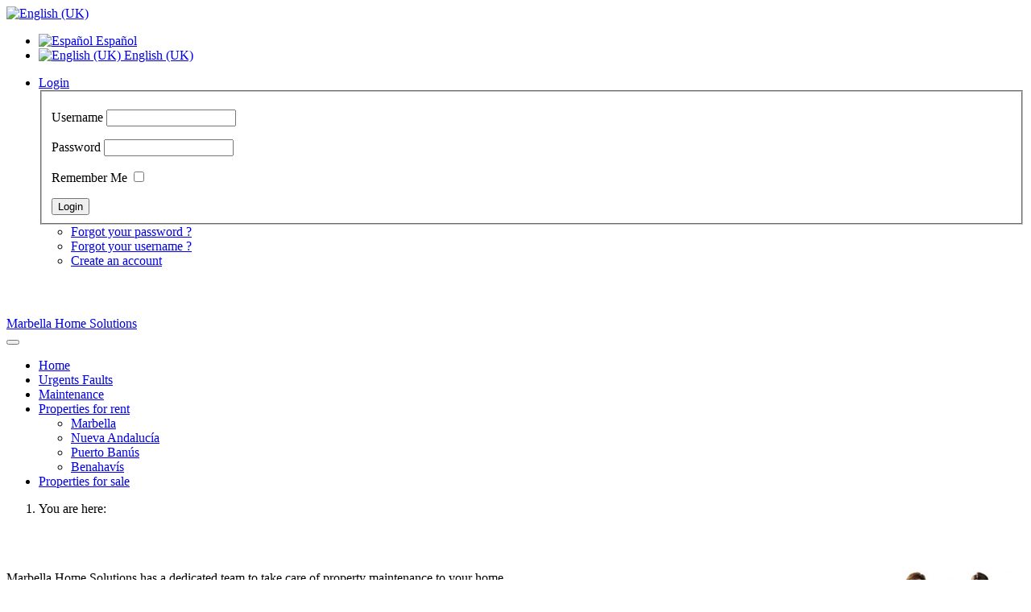

--- FILE ---
content_type: text/html; charset=utf-8
request_url: http://marbellahomesolutions.com/index.php/en/maintenance
body_size: 7437
content:

<!DOCTYPE html>
<!--[if IE 8]>         <html lang="en-gb" dir="ltr" class='ie8 lt-ie9 lt-ie10 com_visforms view-visforms itemid-147 j33 mm-hover"> <![endif]-->
<!--[if IE 9]>         <html lang="en-gb" dir="ltr" class='ie9 lt-ie10 com_visforms view-visforms itemid-147 j33 mm-hover'> <![endif]-->
<html lang="en-gb" dir="ltr"
	  class='com_visforms view-visforms itemid-147 j33 mm-hover'>

<head>
	  <base href="http://marbellahomesolutions.com/index.php/en/maintenance" />
  <meta http-equiv="content-type" content="text/html; charset=utf-8" />
  <meta name="keywords" content="mantenimiento, limpieza, plancha, lavanderÃ­a, jardinerÃ­a, averÃ­as, elÃ©ctricas, fontanerÃ­a, tv, documentaciÃ³n en ayuntamientos, compaÃ±Ã­as de telÃ©fonos, cobro y pagos de recibos, revisiÃ³n de vehÃ­culos, marbella, alquiler, venta, gestiones en marbella, administraciÃ³n de fincas, averias urgentes" />
  <meta name="description" content="En Marbella Home Solutions garantizamos nuestro trabajo porque somos profesionales, al mismo tiempo contamos con un grupo de colaboradores de mÃ¡xima garantÃ­a, lo que nos permite una atenciÃ³n rÃ¡pida y eficaz." />
  <meta name="generator" content="Joomla! - Open Source Content Management" />
  <title>Maintenance</title>
  <link href="http://marbellahomesolutions.com/index.php/en/maintenance" rel="canonical" />
  <link href="http://marbellahomesolutions.com/index.php/es/mantenimientos" rel="alternate" hreflang="es-ES" />
  <link href="/templates/ja_biz/favicon.ico" rel="shortcut icon" type="image/vnd.microsoft.icon" />
  <link rel="stylesheet" href="/media/com_visforms/css/visforms.css" type="text/css" />
  <link rel="stylesheet" href="/templates/system/css/system.css" type="text/css" />
  <link rel="stylesheet" href="/templates/ja_biz/css/themes/red/bootstrap.css" type="text/css" />
  <link rel="stylesheet" href="/templates/ja_biz/css/themes/red/template.css" type="text/css" />
  <link rel="stylesheet" href="/templates/ja_biz/css/themes/red/megamenu.css" type="text/css" />
  <link rel="stylesheet" href="/templates/ja_biz/fonts/font-awesome/css/font-awesome.min.css" type="text/css" />
  <link rel="stylesheet" href="/templates/ja_biz/css/themes/red/home.css" type="text/css" />
  <link rel="stylesheet" href="/modules/mod_jalogin/assets/style.css" type="text/css" />
  <link rel="stylesheet" href="/templates/ja_biz/css/themes/red/mod_jalogin.css" type="text/css" />
  <link rel="stylesheet" href="/media/mod_languages/css/template.css" type="text/css" />
  <script src="/media/jui/js/jquery.min.js" type="text/javascript"></script>
  <script src="/media/jui/js/jquery-noconflict.js" type="text/javascript"></script>
  <script src="/media/jui/js/jquery-migrate.min.js" type="text/javascript"></script>
  <script src="/plugins/system/t3/base-bs3/bootstrap/js/bootstrap.js" type="text/javascript"></script>
  <script src="/plugins/system/t3/base-bs3/js/jquery.tap.min.js" type="text/javascript"></script>
  <script src="/plugins/system/t3/base-bs3/js/script.js" type="text/javascript"></script>
  <script src="/plugins/system/t3/base-bs3/js/menu.js" type="text/javascript"></script>
  <script src="/templates/ja_biz/js/jquery.easing.1.3.min.js" type="text/javascript"></script>
  <script src="/templates/ja_biz/js/script.js" type="text/javascript"></script>
  <script src="/plugins/system/t3/base-bs3/js/nav-collapse.js" type="text/javascript"></script>
  <script src="/media/system/js/mootools-core.js" type="text/javascript"></script>
  <script src="/media/system/js/core.js" type="text/javascript"></script>
  <script src="/media/system/js/mootools-more.js" type="text/javascript"></script>
  <script src="/modules/mod_jalogin/assets/script.js" type="text/javascript"></script>
  <script src="https://www.google.com/recaptcha/api.js" type="text/javascript"></script>
  <script type="text/javascript">
jQuery(document).ready(function(){
	jQuery('.hasTooltip').tooltip({"html": true,"container": "body"});
});jQuery(function($) {
			 $('.hasTip').each(function() {
				var title = $(this).attr('title');
				if (title) {
					var parts = title.split('::', 2);
					$(this).data('tip:title', parts[0]);
					$(this).data('tip:text', parts[1]);
				}
			});
			var JTooltips = new Tips($('.hasTip').get(), {"maxTitleChars": 50,"fixed": false});
		});
  </script>
  <script type="text/javascript" src="/media/com_visforms/js/jquery.validate.min.js"></script>

	
<!-- META FOR IOS & HANDHELD -->
	<meta name="viewport" content="width=device-width, initial-scale=1.0, maximum-scale=1.0, user-scalable=no"/>
	<style type="text/stylesheet">
		@-webkit-viewport   { width: device-width; }
		@-moz-viewport      { width: device-width; }
		@-ms-viewport       { width: device-width; }
		@-o-viewport        { width: device-width; }
		@viewport           { width: device-width; }
	</style>
	<script type="text/javascript">
		//<![CDATA[
		if (navigator.userAgent.match(/IEMobile\/10\.0/)) {
			var msViewportStyle = document.createElement("style");
			msViewportStyle.appendChild(
				document.createTextNode("@-ms-viewport{width:auto!important}")
			);
			document.getElementsByTagName("head")[0].appendChild(msViewportStyle);
		}
		//]]>
	</script>
<meta name="HandheldFriendly" content="true"/>
<meta name="apple-mobile-web-app-capable" content="YES"/>
<!-- //META FOR IOS & HANDHELD -->




<!-- Le HTML5 shim and media query for IE8 support -->
<!--[if lt IE 9]>
<script src="//html5shim.googlecode.com/svn/trunk/html5.js"></script>
<script type="text/javascript" src="/plugins/system/t3/base-bs3/js/respond.min.js"></script>
<![endif]-->

<!-- You can add Google Analytics here or use T3 Injection feature -->
	</head>

<body>

<div class="t3-wrapper home"> <!-- Need this wrapper for off-canvas menu. Remove if you don't use of-canvas -->

	
<!-- HEADER -->
<div id="top-header" class=" t3-top-header">
	<!-- OFF-CANVAS -->
					<!-- //OFF-CANVAS -->
  <div class="container">
	<div class="main-container">
		
		<div class="row">
		
			<div class="col-xs-6 col-sm-6 pull-left clearfix">
				
				  					<!-- LANGUAGE SWITCHER -->
  					<div class="languageswitcher-block pull-left">
  						
<div class="dropdown mod-languages">

	<a class="dropdown-toggle" data-toggle="dropdown" href="/">
					<img src="/media/mod_languages/images/en.gif" alt="English (UK)" title="English (UK)" />			</a>
	<ul class="lang-inline dropdown-menu" role="menu" aria-labelledby="dLabel">
						<li class="" dir="ltr">
			<a href="/index.php/es/mantenimientos">
							<img src="/media/mod_languages/images/es.gif" alt="Español" title="Español" />				Español						</a>
			</li>
								<li class="lang-active" dir="ltr">
			<a href="/index.php/en/">
							<img src="/media/mod_languages/images/en.gif" alt="English (UK)" title="English (UK)" />				English (UK)						</a>
			</li>
				</ul>

</div>


  					</div>
  					<!-- //LANGUAGE SWITCHER -->

  							
			
								
			</div>
			
			<div class="col-xs-6 col-sm-6 pull-right">
									<!-- HEAD LOGIN -->
					<div class="head-login ">
						<ul class="ja-login">
	<li>
		<a class="login-switch" href="/index.php/en/component/users/?view=login" onclick="showBox('ja-user-login','mod_login_username',this, window.event || event);return false;" title="Login"><span>Login</span></a>

	<!--LOFIN FORM content-->
	<div id="ja-user-login">
		  <form action="http://marbellahomesolutions.com/index.php/en/maintenance" method="post" name="form-login" id="login-form" >
			<div class="pretext">
							</div>
			<fieldset class="userdata">
				<p id="form-login-username">
					<label for="modlgn-username">Username</label>
					<input id="modlgn-username" type="text" name="username" class="inputbox"  size="18" />
				</p>
				<p id="form-login-password">
					<label for="modlgn-passwd">Password</label>
					<input id="modlgn-passwd" type="password" name="password" class="inputbox" size="18"  />
				</p>
												<p id="form-login-remember">
					<label for="modlgn-remember">Remember Me</label>
					<input id="modlgn-remember" type="checkbox" name="remember" class="inputbox" value="yes"/>
				</p>
								<input type="submit" name="Submit" class="button btn" value="Login" />
				<input type="hidden" name="option" value="com_users" />
				<input type="hidden" name="task" value="user.login" />
				<input type="hidden" name="return" value="L2luZGV4LnBocC9lbi9tYWludGVuYW5jZQ==" />
				<input type="hidden" name="d5d4544b48feb77691e6c27861043828" value="1" />			</fieldset>
			<ul>
				<li>
					<a href="/index.php/en/component/users/?view=reset">
					Forgot your password ?</a>
				</li>
				<li>
					<a href="/index.php/en/component/users/?view=remind">
					Forgot your username ?</a>
				</li>
								<li>
					<a href="/index.php/en/component/users/?view=registration">
						Create an account</a>
				</li>
							</ul>
	        	    </form>
    </div>

	</li>
			<!--LOFIN FORM content-->
</ul>

<div class="custom"  >
	<h4 style="color: #fff;">Call us at 627202931 will help you resolve any problems.</h4></div>

					</div>
					<!-- //HEAD LOGIN -->
							</div>
		</div>
	</div>
  </div>
</div>
	
<!-- MAIN NAVIGATION -->
<header id="t3-mainnav" class="t3-mainnav navbar navbar-default">

	<div class="container">
		<div class="main-container">

		<!-- NAVBAR HEADER -->
		<div class="navbar-header">

			<!-- LOGO -->
			<div class="logo logo-text">
				<a href="/" title="Marbella Home Solutions">
										<span>Marbella Home Solutions</span>
				</a>
				<small class="site-slogan hidden-xs"></small>
			</div>
			<!-- //LOGO -->

											<button type="button" class="navbar-toggle" data-toggle="collapse" data-target=".t3-navbar-collapse">
					<i class="fa fa-bars"></i>
				</button>
			
	    

		</div>
		<!-- //NAVBAR HEADER -->
		
		
		<!-- NAVBAR MAIN -->
				<nav class="t3-navbar-collapse navbar-collapse collapse "></nav>
		
		<nav class="t3-navbar navbar-collapse collapse ">
			<div  class="t3-megamenu"  data-responsive="true">
<ul class="nav navbar-nav level0">
<li  data-id="145" data-level="1">
<a class="" href="/index.php/en/"   data-target="#">Home </a>
</li>
<li  data-id="146" data-level="1">
<a class="" href="/index.php/en/urgents-faults"   data-target="#">Urgents Faults </a>
</li>
<li class="current active" data-id="147" data-level="1">
<a class="" href="/index.php/en/maintenance"   data-target="#">Maintenance </a>
</li>
<li class="dropdown mega" data-id="148" data-level="1">
<a class=" dropdown-toggle" href="#"   data-target="#" data-toggle="dropdown">Properties for rent<b class="caret"></b></a>
<div class="nav-child dropdown-menu mega-dropdown-menu"  ><div class="mega-dropdown-inner">
<div class="row">
<div class="col-xs-12 mega-col-nav" data-width="12"><div class="mega-inner">
<ul class="mega-nav level1">
<li  data-id="149" data-level="2">
<a class="" href="/index.php/en/2014-10-27-00-04-05/marbella"   data-target="#">Marbella  </a>
</li>
<li  data-id="150" data-level="2">
<a class="" href="/index.php/en/2014-10-27-00-04-05/nueva-andalucia"   data-target="#">Nueva Andalucía  </a>
</li>
<li  data-id="151" data-level="2">
<a class="" href="/index.php/en/2014-10-27-00-04-05/puerto-banus"   data-target="#">Puerto Banús </a>
</li>
<li  data-id="152" data-level="2">
<a class="" href="/index.php/en/2014-10-27-00-04-05/benahavis"   data-target="#">Benahavís </a>
</li>
</ul>
</div></div>
</div>
</div></div>
</li>
<li  data-id="153" data-level="1">
<a class="" href="/index.php/en/properties-for-sale"   data-target="#">Properties for sale </a>
</li>
</ul>
</div>

		</nav>
		<!-- //NAVBAR MAIN -->
		
		
		</div>

	<div style="position: absolute; top: 0px; left: -7000px;">Download<a target="_blank" rel="dofollow" href="http://bigtheme.net/joomla">http://bigtheme.net/joomla</a> Joomla Templates</div></div>
</header>
<!-- //MAIN NAVIGATION -->
	
	
<!-- SLIDESHOW -->
<div class="t3-slideshow">
	<div class="container">
		<div class="main-container slideshow">
				
							
			
		</div>
		<div class="bottom-slide">
		<div class="row main-container">
			<div class="col-xs-12 col-sm-8 col-md-9 right-slide pull-right">
							</div>
		</div>
		</div>
	</div>
</div>
<!-- //SLIDESHOW -->
	

<div id="t3-mainbody" class="container t3-mainbody" >
	<div class="main-container">
		<div class="row">

			<!-- MAIN CONTENT -->
			<div id="t3-content" class="t3-content col-xs-12 col-sm-8 col-sm-push-4 col-md-9 col-md-push-3">
								<div id="system-message-container">
	</div>

													<!-- SPOTLIGHT 1 -->
							<!-- SPOTLIGHT -->
	<div class="t3-spotlight t3-spotlight-1  row">
					<div class=" col-lg-4 col-md-4 col-sm-4 col-xs-6">
								<div class="t3-module module " id="Mod17"><div class="module-inner"><div class="module-ct">
<ol class="breadcrumb ">
	<li class="active">You are here: &#160;</li></ol>
</div></div></div>
							</div>
					<div class=" col-lg-4 col-md-4 col-sm-4 col-xs-6">
								&nbsp;
							</div>
					<div class=" col-lg-4 col-md-4 col-sm-4 col-xs-12">
								&nbsp;
							</div>
			</div>
<!-- SPOTLIGHT -->					<!-- //SPOTLIGHT 1 -->
								
				
<div class="visforms-form" id="visformcontainer">

<script type="text/javascript">


jQuery(document).ready( function(){
        
        var validator = jQuery(document).ready(function() {
            jQuery('#visform5').validate({
                wrapper: "p",
                //absolutly necessary when working with tinymce!
                ignore: "",
                rules: {
                },
                messages: {
                },
                errorPlacement: function (error, element){
                    error.appendTo('div.fc-tbx' + element.attr("id"));
                    error.addClass("errorcontainer");
                },

            });
                
        });
        jQuery.extend(jQuery.validator.messages, {
                required: 'This field is required.',
		remote: "Please fix this field.",
		email: 'Please enter a valid email: <br /><span>E.g. yourname&#64;domain.com</span>',
		url: 'Please enter a valid url: <br /><span>E.g. http://www.domain.com</span>',
		date: 'Please enter a valid date.',
		dateISO: "Please enter a valid date (ISO).",
		number: 'Please enter a valid number.',
		digits: 'Please enter a digit.',
		creditcard: "Please enter a valid credit card number.",
		equalTo: 'Please repeat the value.',
		maxlength: jQuery.validator.format('Please enter no more than {0} characters.'),
		minlength: jQuery.validator.format('Please enter at least {0} characters.'),
		rangelength: jQuery.validator.format('Please enter {0} to {1} character.'),
		range: jQuery.validator.format('Please enter a number between {0} and {1}.'),
		max: jQuery.validator.format('Please enter a number lower or equal {0}.'),
		min: jQuery.validator.format('Please enter a number greater or equal {0}.')
        });
        jQuery.validator.addMethod("dateDMY", function(value, element) {
            var check = false;
            var re = /^(0[1-9]|[12][0-9]|3[01])[\.](0[1-9]|1[012])[\.]\d{4}$/;
            if( re.test(value)) {
                    var adata = value.split('.');
                    var day = parseInt(adata[0],10);
                    var month = parseInt(adata[1],10);
                    var year = parseInt(adata[2],10);
                    if (day == 31 && (month == 4 || month == 6 || month == 9 || month == 11)) {
                        check = false; // 31st of a month with 30 days
                        } else if (day >= 30 && month == 2) {
                        check = false; // February 30th or 31st
                        } else if (month == 2 && day == 29 && ! (year % 4 == 0 && (year % 100 != 0 || year % 400 == 0))) {
                        check = false; // February 29th outside a leap year
                        } else {
                        check = true; // Valid date
                        }
                    }
            return this.optional(element) || check;
        }, "Please enter a valid date.");
        jQuery.validator.addMethod("dateMDY", function(value, element) {
            var check = false;
            var re = /^(0[1-9]|1[012])[\/](0[1-9]|[12][0-9]|3[01])[\/]\d{4}$/;
            if( re.test(value)) {
                    var adata = value.split('/');
                    var month = parseInt(adata[0],10);
                    var day = parseInt(adata[1],10);
                    var year = parseInt(adata[2],10);
                    if (day == 31 && (month == 4 || month == 6 || month == 9 || month == 11)) {
                        check = false; // 31st of a month with 30 days
                        } else if (day >= 30 && month == 2) {
                        check = false; // February 30th or 31st
                        } else if (month == 2 && day == 29 && ! (year % 4 == 0 && (year % 100 != 0 || year % 400 == 0))) {
                        check = false; // February 29th outside a leap year
                        } else {
                        check = true; // Valid date
                        }
                    }
            return this.optional(element) || check;
        }, "Please enter a valid date.");
        jQuery.validator.addMethod("dateYMD", function(value, element) {
            var check = false;
            var re = /^\d{4}[\-](0[1-9]|1[012])[\-](0[1-9]|[12][0-9]|3[01])$/;
            if( re.test(value)) {
                    var adata = value.split('-');
                    var year = parseInt(adata[0],10);
                    var month = parseInt(adata[1],10);
                    var day = parseInt(adata[2],10);
                    if (day == 31 && (month == 4 || month == 6 || month == 9 || month == 11)) {
                        check = false; // 31st of a month with 30 days
                        } else if (day >= 30 && month == 2) {
                        check = false; // February 30th or 31st
                        } else if (month == 2 && day == 29 && ! (year % 4 == 0 && (year % 100 != 0 || year % 400 == 0))) {
                        check = false; // February 29th outside a leap year
                        } else {
                        check = true; // Valid date
                        }
                    }
            return this.optional(element) || check;
        }, "Please enter a valid date.");

        jQuery('.captcharefresh5').bind({
            'click' : function() {
                if (jQuery('#captchacode5')) 
                {
                    jQuery('#captchacode5').attr('src', 'index.php?option=com_visforms&task=captcha&sid=' + Math.random());
                }
            }
        });	
});

</script>
  	<div class="category-desc"><p><img style="float: right; margin-right: 10px; margin-left: 10px;" src="/images/limpiadoras2_1235138497.jpg" alt="" width="200" />Marbella Home Solutions has a dedicated team to take care of property maintenance to your home<br />We have our own staff, checks breakdowns, cleaners and gardeners; you can create according to your needs a package of measures for the maintenance of your property.</p>
<p><strong>Custody of keys</strong></p>
<p>The custody of the keys to your home is one of the most delicate issues and accountability, so we take it very seriously.<br />The key holding includes...</p>
<ul>
<li>Check your mailbox and sending to the owner.</li>
<li>Point of contact of the alarm company.</li>
<li>Filling fridge.</li>
<li>Weekly inspection of the property.</li>
<li>Ventilation of housing and checking for moisture or damage.</li>
<li>Verification of correct operation of all elements of housing as curtains, blinds and shutters, hot and cold water, electricity and gas, electrical appliances, plugs and lights and watering indoor and outdoor plants.</li>
</ul>
<p><strong>Maintenance</strong></p>
<p>Maintenance is something that is undervalued we are very thorough and professional, plus you can guarantee that there is not a single company that is more efficient than us, we are so convinced that if we try and are not completely satisfied NO charge for the service.</p>
<p><img style="float: right;" src="/images/brico_222_bricon1_limpiadoras-de-alta-presion-668x400x80xX.jpg" alt="Mantenimientos de propiedades" width="200" /></p>
<p>Maintenance includes...</p>
<ul>
<li>Revision to prevent any damage that may occur.</li>
<li>Garden and pool maintenance.</li>
<li>Cleaning and watering plants inside.</li>
</ul>
<p><strong>Reforms</strong></p>
<p>We have been reforming housing for over ten years so we can provide a great experience. <br />The monitoring and management of reforms includes...</p>
<ul>
<li>Construction and Reforms in general.</li>
<li>Painting and Decorating.</li>
<li>Plumbing and Electric.</li>
<li>Carpenters.</li>
<li>Security.</li>
<li>Installing Satellite TV.</li>
<li>Flooring and Tiling.</li>
<li>Installation of air conditioning cold and hot.</li>
<li>Installation and Repair of Aluminium.</li>
<li>Gardening and landscaping.</li>
</ul>
<p><strong>Document Management</strong></p>
<p>We have real professionals in the field and knowledgeable about the intricacies of the administrations and companies dedicated to the service, so we can guarantee the utmost professionalism and discretion in all efforts.<br />Document management includes...</p>
<ul>
<li>Manage contracts, receipts, etc. with telephone companies, electricity, water, security, insurance, etc.</li>
<li>Manage the review of your vehicle.</li>
<li>We solve bureaucratic problems with city councils, finance, insurance, renters, fines, etc...</li>
</ul></div>
  


        <form action="/index.php/en/maintenance/send" method="post" name="visform" id="visform5" class="visform ">
		<fieldset>
		
        
    
    <div class="visBtnCon">
		</div>
    </fieldset>
	<input type="hidden" name="d5d4544b48feb77691e6c27861043828" value="1" /></form>


</div>

				
							</div>
			<!-- //MAIN CONTENT -->
			
							<!-- SIDEBAR LEFT -->
				<div
					class="t3-sidebar t3-sidebar-left col-xs-12 col-sm-4 col-sm-pull-8 col-md-3 col-md-pull-9 ">
					<div class="t3-module module " id="Mod102"><div class="module-inner"><h3 class="module-title "><span>Rent or Sell Your House</span></h3><div class="module-ct">

<div class="custom"  >
	<p><a title="Alquile o venda su casa" href="/index.php/en/rent-or-sell-your-house" rel="alternate"><img src="/images/1-2.jpg" alt="Alquile o venda su casa" width="180" /></a></p>
<p> </p>
<p><span style="color: #222222;"><span style="font-family: Arial, serif;">Right now</span></span> <span style="color: #222222;"><span style="font-family: Arial, serif;">the rental market</span></span> <span style="color: #222222;"><span style="font-family: Arial, serif;">is</span></span> <span style="color: #222222;"><span style="font-family: Arial, serif;">in an upward</span></span> <span style="color: #222222;"><span style="font-family: Arial, serif;">point</span></span> <span style="color: #222222;"><span style="font-family: Arial, serif;">which</span></span> <span style="color: #222222;"><span style="font-family: Arial, serif;">we must seize</span></span><span style="color: #222222;"><span style="font-family: Arial, serif;">. </span></span><span style="color: #222222;"><span style="font-family: Arial, serif;">If you are interested</span></span> <span style="color: #222222;"><span style="font-family: Arial, serif;">in selling or renting</span></span> <span style="color: #222222;"><span style="font-family: Arial, serif;">your home</span></span> <span style="color: #222222;"><span style="font-family: Arial, serif;">we can help you</span></span> <span style="color: #222222;"><span style="font-family: Arial, serif;">in...</span></span></p>
<p> </p>
<p><a title="read more" href="/index.php/en/rent-or-sell-your-house" rel="alternate">Read more...</a></p></div>
</div></div></div><div class="t3-module module " id="Mod103"><div class="module-inner"><h3 class="module-title "><span>Who We Are</span></h3><div class="module-ct">

<div class="custom"  >
	<p>The company was founded in 2000 by Doña María Magdalena, after checking himself the lack of professionalism in this type of service.</p>
<p>He decided to create a service in which we prioritize the professionalism in this kind of service</p>
<p><a title="Who we are" href="/index.php/en/who-we-are" rel="alternate">Read more...</a></p></div>
</div></div></div>
				</div>
				<!-- SIDEBAR LEFT -->
			

	
		</div>

	</div>
</div> 	
	
<!-- MASHEAD -->
<div id="t3-mashead" class="container t3-mashead">
	<div class="main-container">
		<div class="row">
						
						
			
							
		</div>
	</div>
</div>
<!-- //MASHEAD -->
	

<!-- FOOTER -->
<footer id="t3-footer" class="container t3-footer">
	
	<div class="main-container">
		<!-- FOOT NAVIGATION -->
		<div class="row">
			
			<div class="col-lg-3 col-md-3 col-sm-12 col-xs-12">
				<div class="footer-info">
										
					<div class="copyright ">
						<ul class="nav  nav-pills nav-stacked ">
<li class="item-144"><a href="/index.php/en/home" >Home </a></li><li class="item-158"><a href="/index.php/en/who-we-are" >Who We Are</a></li><li class="item-159"><a href="/index.php/en/faults" >Urgents Faults</a></li><li class="item-167"><a href="/index.php/en/maintenance-form" >Maintenance</a></li><li class="item-160"><a href="/index.php/en/rent-or-sell-your-house" >Rent Or Sell Your House</a></li><li class="item-161 deeper dropdown parent">	<a class="dropdown-toggle" href="#"  data-toggle="dropdown">Properties For Rent<b class="caret"></b></a><ul class="dropdown-menu"><li class="item-163"><a href="/index.php/en/properties-for-rent/marbella" >Marbella</a></li><li class="item-164"><a href="/index.php/en/properties-for-rent/nueva-andalucia" >Nueva Andalucía</a></li><li class="item-165"><a href="/index.php/en/properties-for-rent/puerto-banus" >Puerto Banús</a></li><li class="item-166"><a href="/index.php/en/properties-for-rent/benahavis" >Benahavís</a></li></ul></li><li class="item-162"><a href="/index.php/en/properties-sale" >Properties For Sale</a></li></ul>

					</div>
				</div>
				
			</div>
			
			<div class="col-lg-6 col-md-6 col-sm-12 col-xs-12 footer-links">
							</div>
			
			<div class="col-lg-3 col-md-3 col-sm-12 col-xs-12 footer-subcribe">
									<div class="t3-module module " id="Mod111"><div class="module-inner"><div class="module-ct">

<div class="custom"  >
	<p>MARBELLA HOME SOLUTIONS<br />Phone: 627202931<br />maria@marbellahomesolutions.com</p></div>
</div></div></div>
							</div>
	
		</div>
		<!-- //FOOT NAVIGATION -->

		<section class="t3-copyright ">
			<div class="row">
			
				<div class="col-xs-9 col-sm-6 pull-left">
				
								</div>
				
				<div class="col-xs-3 col-sm-6 pull-right">
				
								
			
								
				
			</div>
				
			</div>
		</section>
	</div>

</footer>
<!-- //FOOTER -->
</div>


</body>
</html>